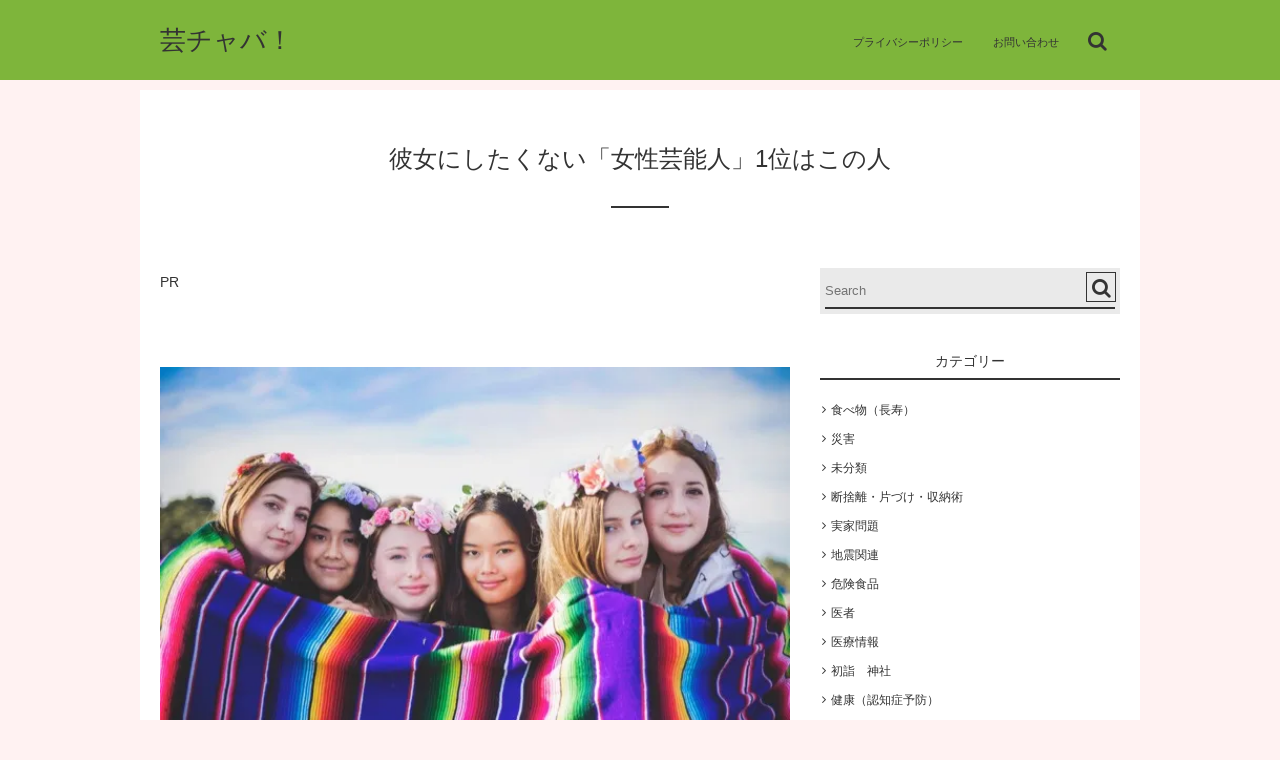

--- FILE ---
content_type: text/html; charset=UTF-8
request_url: https://geichaba.com/kanojonishitakunai-joseigeinoujinn-648
body_size: 14323
content:
<!DOCTYPE html>
<html lang="ja" class="no-js"><head prefix="og: http://ogp.me/ns# fb: http://ogp.me/ns/fb# article: http://ogp.me/ns/article#"><meta charset="UTF-8" />
<meta name="viewport" content="width=device-width,initial-scale=1,minimum-scale=1,user-scalable=yes" />
<link rel="canonical" href="https://geichaba.com/kanojonishitakunai-joseigeinoujinn-648" /><title>彼女にしたくない「女性芸能人」1位はこの人 | 芸チャバ！</title>
<link rel="dns-prefetch" href="//connect.facebook.net" /><link rel="dns-prefetch" href="//secure.gravatar.com" /><link rel="dns-prefetch" href="//query.yahooapis.com" /><link rel="dns-prefetch" href="//api.pinterest.com" /><link rel="dns-prefetch" href="//jsoon.digitiminimi.com" /><link rel="dns-prefetch" href="//b.hatena.ne.jp" /><link rel="dns-prefetch" href="//platform.twitter.com" /><meta http-equiv="Last-Modified" content="Sun, 30 Dec 2018 14:34:50 +0000" />
<!-- All In One SEO Pack 3.6.2[363,401] -->
<meta name="description"  content=" 自分が男だったら、自分が女だったら…そんな想像をして楽しんだり、会話を弾ませたりすることは多々あります。今回はそんな想像をアンケート結果によって、より具体的に見せてくれたものとなるでしょう。２０〜３０代の女性２００人にアンケートした「自分が男性なら彼女にしたくない芸能人」がこちらです。さて、誰が選ばれたのでしょうか。" />

<script type="application/ld+json" class="aioseop-schema">{"@context":"https://schema.org","@graph":[{"@type":"Organization","@id":"https://geichaba.com/#organization","url":"https://geichaba.com/","name":"芸チャバ！","sameAs":[]},{"@type":"WebSite","@id":"https://geichaba.com/#website","url":"https://geichaba.com/","name":"芸チャバ！","publisher":{"@id":"https://geichaba.com/#organization"}},{"@type":"WebPage","@id":"https://geichaba.com/kanojonishitakunai-joseigeinoujinn-648#webpage","url":"https://geichaba.com/kanojonishitakunai-joseigeinoujinn-648","inLanguage":"ja","name":"彼女にしたくない「女性芸能人」1位はこの人","isPartOf":{"@id":"https://geichaba.com/#website"},"breadcrumb":{"@id":"https://geichaba.com/kanojonishitakunai-joseigeinoujinn-648#breadcrumblist"},"image":{"@type":"ImageObject","@id":"https://geichaba.com/kanojonishitakunai-joseigeinoujinn-648#primaryimage","url":"https://i2.wp.com/geichaba.com/wp-content/uploads/2018/09/julie-johnson-691629-unsplash.jpg?fit=600%2C397&ssl=1","width":600,"height":397},"primaryImageOfPage":{"@id":"https://geichaba.com/kanojonishitakunai-joseigeinoujinn-648#primaryimage"},"datePublished":"2018-09-30T06:42:02+00:00","dateModified":"2018-12-30T05:34:50+00:00"},{"@type":"Article","@id":"https://geichaba.com/kanojonishitakunai-joseigeinoujinn-648#article","isPartOf":{"@id":"https://geichaba.com/kanojonishitakunai-joseigeinoujinn-648#webpage"},"author":{"@id":"https://geichaba.com/author/geichabachaba#author"},"headline":"彼女にしたくない「女性芸能人」1位はこの人","datePublished":"2018-09-30T06:42:02+00:00","dateModified":"2018-12-30T05:34:50+00:00","commentCount":0,"mainEntityOfPage":{"@id":"https://geichaba.com/kanojonishitakunai-joseigeinoujinn-648#webpage"},"publisher":{"@id":"https://geichaba.com/#organization"},"articleSection":"未分類","image":{"@type":"ImageObject","@id":"https://geichaba.com/kanojonishitakunai-joseigeinoujinn-648#primaryimage","url":"https://i2.wp.com/geichaba.com/wp-content/uploads/2018/09/julie-johnson-691629-unsplash.jpg?fit=600%2C397&ssl=1","width":600,"height":397}},{"@type":"Person","@id":"https://geichaba.com/author/geichabachaba#author","name":"管理人","sameAs":[]},{"@type":"BreadcrumbList","@id":"https://geichaba.com/kanojonishitakunai-joseigeinoujinn-648#breadcrumblist","itemListElement":[{"@type":"ListItem","position":1,"item":{"@type":"WebPage","@id":"https://geichaba.com/","url":"https://geichaba.com/","name":"芸チャバ！"}},{"@type":"ListItem","position":2,"item":{"@type":"WebPage","@id":"https://geichaba.com/kanojonishitakunai-joseigeinoujinn-648","url":"https://geichaba.com/kanojonishitakunai-joseigeinoujinn-648","name":"彼女にしたくない「女性芸能人」1位はこの人"}}]}]}</script>
<link rel="canonical" href="https://geichaba.com/kanojonishitakunai-joseigeinoujinn-648" />
<!-- All In One SEO Pack -->
<link rel='dns-prefetch' href='//s0.wp.com' />
<link rel='dns-prefetch' href='//ajax.googleapis.com' />
<link rel="alternate" type="application/rss+xml" title="芸チャバ！ &raquo; フィード" href="https://geichaba.com/feed" />
<link rel="alternate" type="application/rss+xml" title="芸チャバ！ &raquo; コメントフィード" href="https://geichaba.com/comments/feed" />
<link rel='stylesheet' id='digipress-css'  href='https://geichaba.com/wp-content/themes/dp-escena/css/pc.css?ver=20190205040909' type='text/css' media='all' />
<link rel='stylesheet' id='dp-shortcodes-css'  href='https://geichaba.com/wp-content/plugins/shortcodes-for-digipress/css/style.css?ver=20190729051740' type='text/css' media='all' />
<link rel='stylesheet' id='dp-visual-css'  href='https://geichaba.com/wp-content/uploads/digipress/escena/css/visual-custom.css?ver=20191104022240' type='text/css' media='all' />
<link rel='stylesheet' id='jetpack_css-css'  href='https://geichaba.com/wp-content/plugins/jetpack/css/jetpack.css?ver=7.1.5' type='text/css' media='all' />
<script type='text/javascript' src='https://ajax.googleapis.com/ajax/libs/jquery/2.2.4/jquery.min.js?ver=4.9.28'></script>
<link rel="EditURI" type="application/rsd+xml" title="RSD" href="https://geichaba.com/xmlrpc.php?rsd" />
<link rel="wlwmanifest" type="application/wlwmanifest+xml" href="https://geichaba.com/wp-includes/wlwmanifest.xml" /> 
<link rel='shortlink' href='https://wp.me/p9cpGY-as' />

<link rel='dns-prefetch' href='//v0.wordpress.com'/>
<link rel='dns-prefetch' href='//i0.wp.com'/>
<link rel='dns-prefetch' href='//i1.wp.com'/>
<link rel='dns-prefetch' href='//i2.wp.com'/>
<link rel='dns-prefetch' href='//widgets.wp.com'/>
<link rel='dns-prefetch' href='//s0.wp.com'/>
<link rel='dns-prefetch' href='//0.gravatar.com'/>
<link rel='dns-prefetch' href='//1.gravatar.com'/>
<link rel='dns-prefetch' href='//2.gravatar.com'/>
<style type='text/css'>img#wpstats{display:none}</style><style type="text/css">.broken_link, a.broken_link {
	text-decoration: line-through;
}</style>
<!-- Jetpack Open Graph Tags -->
<meta property="og:type" content="article" />
<meta property="og:title" content="彼女にしたくない「女性芸能人」1位はこの人" />
<meta property="og:url" content="https://geichaba.com/kanojonishitakunai-joseigeinoujinn-648" />
<meta property="og:description" content="&nbsp;自分が男だったら、自分が女だったら…そんな想像をして楽しんだり、会話を弾ませたりすることは多々あり&hellip;" />
<meta property="article:published_time" content="2018-09-30T06:42:02+00:00" />
<meta property="article:modified_time" content="2018-12-30T05:34:50+00:00" />
<meta property="og:site_name" content="芸チャバ！" />
<meta property="og:image" content="https://i2.wp.com/geichaba.com/wp-content/uploads/2018/09/julie-johnson-691629-unsplash.jpg?fit=600%2C397&amp;ssl=1" />
<meta property="og:image:width" content="600" />
<meta property="og:image:height" content="397" />
<meta property="og:locale" content="ja_JP" />
<meta name="twitter:text:title" content="彼女にしたくない「女性芸能人」1位はこの人" />
<meta name="twitter:image" content="https://i2.wp.com/geichaba.com/wp-content/uploads/2018/09/julie-johnson-691629-unsplash.jpg?fit=600%2C397&#038;ssl=1&#038;w=640" />
<meta name="twitter:card" content="summary_large_image" />

<!-- End Jetpack Open Graph Tags -->
<script>j$=jQuery;</script><script data-ad-client="ca-pub-6259885874567979" async src="https://pagead2.googlesyndication.com/pagead/js/adsbygoogle.js"></script></head>
<body class="post-template-default single single-post postid-648 single-format-standard pc">
<div id="wrapper">
<header id="header">
<div id="header-content">
<div id="header-logo">
<h1><a href="https://geichaba.com/" title="芸チャバ！">芸チャバ！</a></h1>
</div><div id="header-search"><form method="get" id="searchform" action="https://geichaba.com/">
<label for="s" class="assistive-text">Search</label>
<input type="text" class="field" name="s" id="s" placeholder="Search" />
<input type="submit" class="submit" name="submit" id="searchsubmit" value="" />
</form>
</div>
<nav id="header-menu">
<div id="expand_global_menu" class="icon-spaced-menu"><span>Menu</span></div>
<div id="header-menu-content">
<ul id="global_menu_ul" class="menu"><li id="menu-item-21" class="menu-item menu-item-type-post_type menu-item-object-page"><a href="https://geichaba.com/privacypolicy">プライバシーポリシー</a></li>
<li id="menu-item-20" class="menu-item menu-item-type-post_type menu-item-object-page"><a href="https://geichaba.com/contact">お問い合わせ</a></li>
</ul></div>
</nav></div></header><div id="main" class="main-not-home clearfix"><div id="main-content" class="clearfix">
<div id="wide-content" class="wide-content two-col">
<article id="post-648" class="article post-648 post type-post status-publish format-standard has-post-thumbnail category-1">
<header id="trigger-header" class="right">
<h1 class="entry-title single-title"><span>彼女にしたくない「女性芸能人」1位はこの人</span></h1></header>
<div id="widget-post-header" class="clearfix"><div id="dpcustomtextwidget-4" class="widget-box dp-widget-content dp_custom_text_widget slider_fx"><div class="dp_text_widget"><p>PR</p>
</div></div></div>
<div class="single-thumbnail-frame"><img src="https://i2.wp.com/geichaba.com/wp-content/uploads/2018/09/julie-johnson-691629-unsplash.jpg?fit=600%2C397&ssl=1" width="600" class="wp-post-image aligncenter" alt="彼女にしたくない「女性芸能人」1位はこの人"  /></div><div class="entry entry-content">
<!-- WP QUADS Content Ad Plugin v. 1.8.18 -->
<div class="quads-location quads-ad3" id="quads-ad3" style="float:none;margin:0px 0 0px 0;text-align:center;">
<script async src="//pagead2.googlesyndication.com/pagead/js/adsbygoogle.js"></script>
<ins class="adsbygoogle"
     style="display:block; text-align:center;"
     data-ad-layout="in-article"
     data-ad-format="fluid"
     data-ad-client="ca-pub-6259885874567979"
     data-ad-slot="9405558562"></ins>
<script>
     (adsbygoogle = window.adsbygoogle || []).push({});
</script>
</div>
<p>&nbsp;</p><p>自分が男だったら、自分が女だったら…</p><p>そんな想像をして楽しんだり、会話を弾ませたりすることは多々あります。<br />今回はそんな想像をアンケート結果によって、より具体的に見せてくれたものとなるでしょう。</p><p>２０〜３０代の女性２００人にアンケートした「自分が男性なら彼女にしたくない芸能人」がこちらです。<br />さて、誰が選ばれたのでしょうか。</p><p>&nbsp;</p><h2><strong>13票　</strong><strong>ダレノガレ明美（28）</strong></h2><blockquote><p>「自己主張が強すぎる」（26歳・東京都）<br />「変な痩せ方をしている気がする」（29歳・神奈川県）<br />「自称サバサバ系女子っぽい事を言ってるけど実はプライド高くてネチネチしてそう」（22歳・埼玉県）<br />「束縛が強そう。プライドが高くてついていけない」（31歳・宮城県）<br />「めんどくさそう。付き合ったら、テレビでいっぱい話しそう」（33歳・東京都）</p></blockquote><p>まず名前が良くないですね。<br />初めて彼女の名前を耳にしたときに、思わず眉間にシワが寄ってしまいました。ダレノガレが「言い逃れ」とダブってしまい、何をやっても胡散臭い印象が。<br />しかしアンケート結果を見れば、多かれ少なかれその”胡散臭さ”のようなものが理由の底辺に流れているなということを感じます。<br />ビジュアル的にも、何もかも尖っているので安らぎが得られない感じで一緒にいたいとは思えない。</p><h2><strong>7票　</strong><strong>ゆりやんレトリィバァ（27）</strong></h2><blockquote><p>「大きな声でしゃべっているだけで全然面白くないし、清潔感が感じられない」（28歳・東京都）<br />「太っているからとかではなく不潔な感じがするから。嫉妬深くて、自分の思い通りにならないとすぐに泣きそうで面倒くさい」<br />（32歳・東京都）「うっとうしいと思う」（22歳・東京都）</p></blockquote><p>清潔感がない、なるほど。<br />確かに体型が体型なので「だらしない」という印象を持たれてしまい、それが清潔感がないというところに結びつくのかも。太っていても可愛らしい人はいますが、ゆりやんさんの場合はちょっと違うかな。</p>
<!-- WP QUADS Content Ad Plugin v. 1.8.18 -->
<div class="quads-location quads-ad1" id="quads-ad1" style="float:none;margin:0px 0 0px 0;text-align:center;">
<br />
<script async src="//pagead2.googlesyndication.com/pagead/js/adsbygoogle.js"></script>
<ins class="adsbygoogle"
     style="display:block; text-align:center;"
     data-ad-layout="in-article"
     data-ad-format="fluid"
     data-ad-client="ca-pub-6259885874567979"
     data-ad-slot="1632199693"></ins>
<script>
     (adsbygoogle = window.adsbygoogle || []).push({});
</script>
<br />
</div>
<h2><strong>6票　広瀬すず（20）</strong></h2><blockquote><p>「悪気なく（？）暴言を吐くから。こっちの身が持たないと思う」（22歳・東京都）<br />「自分中心そうだし浮気しそう」（32歳・埼玉県）<br />「お子ちゃまだから」（28歳・東京都）</p></blockquote><p>CMの中で「先輩、先輩」を連発しすぎて、なんだかワガママな子供のような印象があるかも。自分を美しく見せるためのスタッフに暴言を吐いた有名な「あの件」もイメージを固定させましたね。</p><h2><strong>5票　森三中・黒沢かずこ（39）</strong></h2><blockquote><p>リラックスできる相手じゃないなと思うから」（35歳・東京都）<br />「扱える自信がない、話が噛み合わなさそう」（24歳・北海道）<br />「部屋が汚い」（30歳・岐阜県）</p></blockquote><p>イッテQなどを見ていてもかなり個性派と感じます。汚部屋であることもテレビでわかってしまったし、思い切り歌を歌ったかと思うと、ナイーブすぎる面が際立っていたりと確かに取扱には最新の注意が必要そうなイメージがあります。</p><h2><strong>5票　剛力彩芽（26）</strong></h2><blockquote><p>「最近のニュースを見て、物事を広い視野で見られない残念な人という印象を持ったから」（27歳・千葉県）<br />「頭が悪そう」（33歳・徳島県）</p></blockquote><p>これはZOZOTOWNに責任があるかも。自分を客観視できないということがイコール頭が悪い、ということにも繋がっていると思うので、浮かれたインスタを止めるだけでもだいぶイメージ急落を防ぐことはできると思うのですが、それより何より、あまりにもお金のある方になびいた印象があってそれが残念。</p><h2><strong>5票　沢尻エリカ（32）</strong></h2><blockquote><p>「自己主張が強すぎて自分の息が詰まりそう」（22歳・大分県）<br />「わがままでうるさそうだから」（24歳・千葉県）<br />「かわいいが性格に振り回されそう」（22歳・東京都）</p></blockquote><p>なにせ気が強そうです。そして自分に自信がありすぎて、それを褒め称えることに疲れそう。</p><h2><strong>5票　渡辺直美（30）</strong></h2><blockquote><p>「おしゃれを気取っているものの全然似合っていないし、絶対痩せた方がいいと思うから。また金遣いが荒いので養っていけないと思う」（24歳・京都府）<br />「有名すぎる」（22歳・東京都）</p></blockquote><p>世界を股にかけて活躍しているので、ちょっと個人で手に負える感じがしないですね。有名といえば確かに有名。そして、あの体型ではデートでご馳走するにもお金がかかりそう。いろいろと皆さん現実的です。</p>
<!-- WP QUADS Content Ad Plugin v. 1.8.18 -->
<div class="quads-location quads-ad2" id="quads-ad2" style="float:none;margin:0px 0 0px 0;text-align:center;">
<br />
<script async src="//pagead2.googlesyndication.com/pagead/js/adsbygoogle.js"></script>
<ins class="adsbygoogle"
     style="display:block; text-align:center;"
     data-ad-layout="in-article"
     data-ad-format="fluid"
     data-ad-client="ca-pub-6259885874567979"
     data-ad-slot="1959502750"></ins>
<script>
     (adsbygoogle = window.adsbygoogle || []).push({});
</script>
<br />
</div>
<h2><strong>4票　石原さとみ（31）</strong></h2><blockquote><p>「ひがまれそうだから」（24歳・福岡県）<br />「めんどくさそう」（23歳・茨城県）</p></blockquote><p>綺麗で高慢、ということですかね。世界の美しい顔に選ばれたというだけで、何をしても裏では「私は綺麗」と思っているのかなと疑ってしまうことはあるかも。ひがまれそうというのは石原さんにしてみれば褒め言葉か。</p><h2><strong style="font-size: 20px; background-color: #ffffff;">3票　おのののか（26）</strong></h2><blockquote><p>「天然風で可愛いけど、後にそれでイライラしそう」（28歳・福岡県）<br />「めんどくさそう」（28歳・東京都）</p></blockquote><p>あの下から覗き込む感じの表情がちょっと苦手。可愛いけれど根暗な感じもして、そこが面倒くさい感じに見えてしまうのかも。</p><h2><strong>3票　土屋太鳳（23）</strong></h2><blockquote><p>「ぶりっ子であざとくて、いい子過ぎて疲れそう」（32歳・埼玉県）<br />「あまり自分の内面を出してこないし、テレビで見るあのキャラクターと実際の性格が物凄く違いそうで怖いです」（23歳・滋賀県）</p></blockquote><p>この方は同性に嫌われてますね。あざとい、という言葉がよく使われるし、実際、どうしたら受けるかを常に狙っている感じがある。あの声で四六時中話しているとも思えないし、それを指摘したら逆ギレしそうで怖いという感じも。</p><h2><strong>3票　菜々緒（29）</strong></h2><blockquote><p>「背が高すぎる上に、態度も上からで来られそうだから」（35歳・兵庫県）<br />「キツそう」（39歳・大阪府）</p></blockquote><p>キャラだとしても、やはり怖い印象はある。サイボーグのような容姿も一緒にくつろげる感じがしない。</p><h2><strong>1票　井森美幸（49）</strong></h2><blockquote><p>「とにかく一緒にいるだけで疲れそう。人の話を聞かずに突っ走る彼女を止めるためだけの立場では？　と思いそう」（27歳・愛知県）</p></blockquote><p>昔と変わらない最たる人といってもいい井森美幸さん。いつも慌てている印象があるので、それが安らげなさそうと思わせてしまうし、疲れるといわれる要因か。</p><p>&nbsp;</p><p>&nbsp;</p><p><span style="font-size: 14pt; background-color: #ffff00;"><strong>女性芸人では……</strong></span></p><h2><strong>4票　大久保佳代子（47）</strong></h2><blockquote><p>「顔が嫌い。性格が悪そう」（24歳・東京都）<br />「色気を感じない」（30歳・栃木県）<br />「ぐちぐちと言われそう」（24歳・埼玉県）</p></blockquote><p>誰よりも色気を意識しているように見えるだけに本人にしたら落ち込みそう。顔は好みとしても、性格が悪そうというのは致命的かな。</p><h2><strong>4票　バービー（34）</strong></h2><blockquote><p>「顔が気持ち悪いから」<br />「どこに向かっているのかわからないから」（26歳・埼玉県）</p></blockquote><p>芸風が謎めいているというのか統一感がないのは確か。それが何処に向かっているのかわからない、という感想を持たせてしまうのかも。顔はザキヤマさんに似ているので親近感が湧くのですが、それが彼女としてどうかというと別問題ということか。</p><h2><strong style="font-size: 20px; background-color: #ffffff;">3票　尼神インター・誠子（29）</strong></h2><blockquote><p>「容姿じゃなく、中身が不細工。他の女に厳しく自分に甘い。友達としても嫌だな」（30歳・福岡県）</p></blockquote><p>女性芸人の隅田さんもそうですが、容姿にコンプレックスのある人がある時ふと、吹っ切れたように「いい女」を気取る瞬間があるわけですが、それが今彼女の身に起こっているような感じはしています。</p><p>&nbsp;</p><p><span style="font-size: 14pt; background-color: #ffff00;"><strong>熟女では……</strong></span></p><h2><strong>1票　高嶋ちさ子（50）</strong></h2><blockquote><p>「テレビの雰囲気がそのままだとしたら、ずっと気が休まらない。精神的に参ってしまいそう」（33歳・東京都）</p></blockquote><p>20〜30代のアンケート結果に名前が出るだけでもいいのかも。たった一票、その方の理由が潜在的に彼女を苦手とする多数の方々の意見を見事に代弁している感じ。</p><h2><strong>1票　高畑淳子（63）</strong></h2><blockquote><p>「ただただ怖い」（38歳・埼玉県）</p></blockquote><p>これは名誉でしょう。名前を挙げてもらっただけでOK!　ただただ怖いというのは、あの中国人の役柄のせいか。彼女というよりは、母親として怖がられている感じがあります。</p><p>&nbsp;</p><p>総じて言えるのは、みんなよく見ているなということ。<br />そして、どんな人を彼女にしたいのかが浮き彫りになってくるなということ。</p><p>綺麗なだけ、かわいいだけ、面白いだけではダメ。そして、忘れてならないのは言わずもがなの「清潔感」。これは非常に大事です。</p><p>（出典・引用元：セキララアナリティクスより）
</div><div id="widget-post-footer" class="clearfix"><div id="dpcustomtextwidget-2" class="widget-box dp-widget-content dp_custom_text_widget slider_fx"><div class="dp_text_widget"><script async src="//pagead2.googlesyndication.com/pagead/js/adsbygoogle.js"></script>
<ins class="adsbygoogle"
     style="display:block; text-align:center;"
     data-ad-layout="in-article"
     data-ad-format="fluid"
     data-ad-client="ca-pub-6259885874567979"
     data-ad-slot="5052569958"></ins>
<script>
     (adsbygoogle = window.adsbygoogle || []).push({});
</script></div></div></div>
<footer class="postmeta_bottom"><div class="meta_box"><span class="entrylist-cat"><a href="https://geichaba.com/category/%e6%9c%aa%e5%88%86%e9%a1%9e" rel="tag">未分類</a> </span></div><div id="sns_buttons_bottom"><ul class="sns_btn_div sns_btn_normal"><li class="sns_btn_twitter"><a href="https://twitter.com/share" class="twitter-share-button" data-lang="ja" data-url="https://geichaba.com/kanojonishitakunai-joseigeinoujinn-648" data-count="horizontal">Tweet</a></li><li class="sns_btn_facebook"><div class="fb-like" data-href="https://geichaba.com/kanojonishitakunai-joseigeinoujinn-648" data-action="like" data-layout="button_count" data-show-faces="false" data-share="false"></div></li><li class="sns_btn_hatena"><a href="http://b.hatena.ne.jp/entry/https://geichaba.com/kanojonishitakunai-joseigeinoujinn-648" class="hatena-bookmark-button" data-hatena-bookmark-title="%E5%BD%BC%E5%A5%B3%E3%81%AB%E3%81%97%E3%81%9F%E3%81%8F%E3%81%AA%E3%81%84%E3%80%8C%E5%A5%B3%E6%80%A7%E8%8A%B8%E8%83%BD%E4%BA%BA%E3%80%8D1%E4%BD%8D%E3%81%AF%E3%81%93%E3%81%AE%E4%BA%BA" data-hatena-bookmark-layout="simple-balloon" title="このエントリーをはてなブックマークに追加"><img src="//b.hatena.ne.jp/images/entry-button/button-only.gif" alt="このエントリーをはてなブックマークに追加" width="20" height="20" style="border: none;" /></a></li><li class="sns_btn_pocket"><a data-pocket-label="pocket" data-pocket-count="horizontal" class="pocket-btn" data-lang="en"></a></li><li class="sns_btn_feedly"><a href="https://feedly.com/i/subscription/feed/https%3A%2F%2Fgeichaba.com%2Ffeed" class="feedly_button" target="_blank" title="Subscribe on feedly"><div class="arrow_box_feedly feedly_standard"><span class="feedly_count">0</span></div><img src="//s3.feedly.com/img/follows/feedly-follow-rectangle-flat-small_2x.png" alt="follow us in feedly" width="66" height="20"></a></li><li class="sns_btn_line"><a href="line://msg/text/彼女にしたくない「女性芸能人」1位はこの人%0D%0Ahttps%3A%2F%2Fgeichaba.com%2Fkanojonishitakunai-joseigeinoujinn-648" target="_blank" class="mq-show600"><img src="https://geichaba.com/wp-content/themes/dp-escena/img/social/linebutton_86x20.png" width="86" height="20" alt="LINEで送る" /></a></li></ul></div></footer></article>
<aside class="dp_related_posts_vertical clearfix">
<h3 class="inside-title"><span class="title">あわせて読みたい</span></h3><ul>
	<li class="clearfix ">
<h4><a href="https://geichaba.com/2019-tarento-sns-pawa-rannkinngu-1078" title="2019年タレント「SNSパワーランキング」TOP10発表！">2019年タレント「SNSパワーランキング」TOP10発表！</a></h4>
<div class="entrylist-cat"><a href="https://geichaba.com/category/%e4%bd%95%e3%81%a7%e3%82%82%e3%83%a9%e3%83%b3%e3%82%ad%e3%83%b3%e3%82%b0" rel="tag">何でもランキング</a></div></li>
<li class="clearfix ">
<h4><a href="https://geichaba.com/zaitakukaigo-rakunisuru-rifo-mu-hiyou-1072" title="在宅介護を楽にするための場所別リフォーム術やポイントとは">在宅介護を楽にするための場所別リフォーム術やポイントとは</a></h4>
<div class="entrylist-cat"><a href="https://geichaba.com/category/%e3%81%8a%e9%87%91" rel="tag">お金</a></div></li>
<li class="clearfix ">
<h4><a href="https://geichaba.com/2019-tarento-cm-rannkinngu-1064" title="2019上半期タレントCM起用者数ランキング竹内涼真は何位!?">2019上半期タレントCM起用者数ランキング竹内涼真は何位!?</a></h4>
<div class="entrylist-cat"><a href="https://geichaba.com/category/%e4%bd%95%e3%81%a7%e3%82%82%e3%83%a9%e3%83%b3%e3%82%ad%e3%83%b3%e3%82%b0" rel="tag">何でもランキング</a></div></li>
<li class="clearfix ">
<h4><a href="https://geichaba.com/2019-tarenntopawa-rannkingu-haiyuu-1055" title="2019タレントパワーランキング（20代男性俳優）TOP30発表">2019タレントパワーランキング（20代男性俳優）TOP30発表</a></h4>
<div class="entrylist-cat"><a href="https://geichaba.com/category/%e4%bd%95%e3%81%a7%e3%82%82%e3%83%a9%e3%83%b3%e3%82%ad%e3%83%b3%e3%82%b0" rel="tag">何でもランキング</a></div></li>
<li class="clearfix ">
<h4><a href="https://geichaba.com/zaisannkifu-mokuteki-1048" title="財産・遺産を寄附したいときの「目的別寄付先一覧」はこれだ">財産・遺産を寄附したいときの「目的別寄付先一覧」はこれだ</a></h4>
<div class="entrylist-cat"><a href="https://geichaba.com/category/%e4%ba%ba%e9%96%93%e5%8a%9b%e3%82%92%e7%a3%a8%e3%81%8f" rel="tag">人間力を磨く</a></div></li>
<li class="clearfix ">
<h4><a href="https://geichaba.com/setagaya-kikenn-basho-supotto-1040" title="世田谷区の危険スポットランキングトップ５はどこ!?">世田谷区の危険スポットランキングトップ５はどこ!?</a></h4>
<div class="entrylist-cat"><a href="https://geichaba.com/category/%e4%bd%95%e3%81%a7%e3%82%82%e3%83%a9%e3%83%b3%e3%82%ad%e3%83%b3%e3%82%b0" rel="tag">何でもランキング</a></div></li>
<li class="clearfix ">
<h4><a href="https://geichaba.com/tsuchiyatao-kao-konnpurekkusu%e3%81%ae-1034" title="土屋太鳳「顔にはコンプレックスがあります」の損得勘定">土屋太鳳「顔にはコンプレックスがあります」の損得勘定</a></h4>
<div class="entrylist-cat"><a href="https://geichaba.com/category/%e6%9c%aa%e5%88%86%e9%a1%9e" rel="tag">未分類</a></div></li>
<li class="clearfix ">
<h4><a href="https://geichaba.com/tarenntopawa-rannkingu2019-1030" title="タレントパワーランキング2019年トップ10発表！首位は誰か">タレントパワーランキング2019年トップ10発表！首位は誰か</a></h4>
<div class="entrylist-cat"><a href="https://geichaba.com/category/%e4%bd%95%e3%81%a7%e3%82%82%e3%83%a9%e3%83%b3%e3%82%ad%e3%83%b3%e3%82%b0" rel="tag">何でもランキング</a></div></li>
<li class="clearfix ">
<h4><a href="https://geichaba.com/2019-sukinajani-zu-kirainajani-zu-rannkingu-1026" title="2019　好きなジャニーズ・嫌いなジャニーズランキング発表">2019　好きなジャニーズ・嫌いなジャニーズランキング発表</a></h4>
<div class="entrylist-cat"><a href="https://geichaba.com/category/%e6%9c%aa%e5%88%86%e9%a1%9e" rel="tag">未分類</a></div></li>
<li class="clearfix ">
<h4><a href="https://geichaba.com/kierukaisha-nakunarushigoto-1023" title="「消える会社・なくなる仕事」を週刊現代2019公表">「消える会社・なくなる仕事」を週刊現代2019公表</a></h4>
<div class="entrylist-cat"><a href="https://geichaba.com/category/%e3%82%b5%e3%83%90%e3%82%a4%e3%83%90%e3%83%ab" rel="tag">サバイバル</a></div></li>
</ul>
</aside>


<nav class="navigation clearfix single-navigation">
<div class="navialignleft" title="中居正広の髪の毛より気になる極秘通院！経緯をラジオ報告"><a href="https://geichaba.com/nakaimasahiro-kaminoke-nodo-koedenai-rajio-613"><span>PREV</span></a></div><div class="navialignright" title="Koki 　鼻も歯も可愛くないの声続出!?O脚は工藤静香譲りか"><a href="https://geichaba.com/koki-kawaikunai-hana-ha-kudoushizuka-651"><span>NEXT</span></a></div></nav>
</div><aside id="sidebar">
<div id="search-2" class="widget-box widget_search slider_fx"><form method="get" id="searchform" action="https://geichaba.com/">
<label for="s" class="assistive-text">Search</label>
<input type="text" class="field" name="s" id="s" placeholder="Search" />
<input type="submit" class="submit" name="submit" id="searchsubmit" value="" />
</form>
</div><div id="categories-2" class="widget-box widget_categories slider_fx"><h1 class="sidebar-title"><span class="title">カテゴリー</span></h1>		<ul>
	<li class="cat-item cat-item-11"><a href="https://geichaba.com/category/%e5%81%a5%e5%ba%b7%e5%85%a8%e8%88%ac/%e9%a3%9f%e3%81%b9%e7%89%a9%ef%bc%88%e9%95%b7%e5%af%bf%ef%bc%89" >食べ物（長寿）</a>
</li>
	<li class="cat-item cat-item-26"><a href="https://geichaba.com/category/%e7%81%bd%e5%ae%b3" >災害</a>
</li>
	<li class="cat-item cat-item-1 current-cat"><a href="https://geichaba.com/category/%e6%9c%aa%e5%88%86%e9%a1%9e" >未分類</a>
</li>
	<li class="cat-item cat-item-36"><a href="https://geichaba.com/category/%e6%96%ad%e6%8d%a8%e9%9b%a2%e3%83%bb%e7%89%87%e3%81%a5%e3%81%91%e3%83%bb%e5%8f%8e%e7%b4%8d%e8%a1%93" >断捨離・片づけ・収納術</a>
</li>
	<li class="cat-item cat-item-37"><a href="https://geichaba.com/category/%e5%ae%9f%e5%ae%b6%e5%95%8f%e9%a1%8c" >実家問題</a>
</li>
	<li class="cat-item cat-item-32"><a href="https://geichaba.com/category/%e5%9c%b0%e9%9c%87%e9%96%a2%e9%80%a3" >地震関連</a>
</li>
	<li class="cat-item cat-item-24"><a href="https://geichaba.com/category/%e5%81%a5%e5%ba%b7%e5%85%a8%e8%88%ac/%e5%8d%b1%e9%99%ba%e9%a3%9f%e5%93%81" >危険食品</a>
</li>
	<li class="cat-item cat-item-28"><a href="https://geichaba.com/category/%e5%8c%bb%e7%99%82%e6%83%85%e5%a0%b1/%e5%8c%bb%e8%80%85" >医者</a>
</li>
	<li class="cat-item cat-item-27"><a href="https://geichaba.com/category/%e5%8c%bb%e7%99%82%e6%83%85%e5%a0%b1" >医療情報</a>
</li>
	<li class="cat-item cat-item-18"><a href="https://geichaba.com/category/%e5%88%9d%e8%a9%a3%e3%80%80%e7%a5%9e%e7%a4%be" >初詣　神社</a>
</li>
	<li class="cat-item cat-item-10"><a href="https://geichaba.com/category/%e5%81%a5%e5%ba%b7%e5%85%a8%e8%88%ac/%e5%81%a5%e5%ba%b7%ef%bc%88%e8%aa%8d%e7%9f%a5%e7%97%87%e4%ba%88%e9%98%b2%ef%bc%89" >健康（認知症予防）</a>
</li>
	<li class="cat-item cat-item-15"><a href="https://geichaba.com/category/%e5%81%a5%e5%ba%b7%e5%85%a8%e8%88%ac/%e5%81%a5%e5%ba%b7%ef%bc%88%e7%b3%96%e5%b0%bf%e7%97%85%ef%bc%89" >健康（糖尿病）</a>
</li>
	<li class="cat-item cat-item-20"><a href="https://geichaba.com/category/%e5%81%a5%e5%ba%b7%e5%85%a8%e8%88%ac/%e5%81%a5%e5%ba%b7%ef%bc%88%e6%9c%80%e5%85%88%e7%ab%af%e5%8c%bb%e7%99%82%ef%bc%89" >健康（最先端医療）</a>
</li>
	<li class="cat-item cat-item-5"><a href="https://geichaba.com/category/%e5%81%a5%e5%ba%b7%e5%85%a8%e8%88%ac/%e5%81%a5%e5%ba%b7%ef%bc%88%e4%bb%8b%e8%ad%b7%ef%bc%89" >健康（介護）</a>
</li>
	<li class="cat-item cat-item-4"><a href="https://geichaba.com/category/%e5%81%a5%e5%ba%b7%e5%85%a8%e8%88%ac/%e5%81%a5%e5%ba%b7%ef%bc%88%e3%83%80%e3%82%a4%e3%82%a8%e3%83%83%e3%83%88%ef%bc%89" >健康（ダイエット）</a>
</li>
	<li class="cat-item cat-item-3"><a href="https://geichaba.com/category/%e5%81%a5%e5%ba%b7%e5%85%a8%e8%88%ac/%e5%81%a5%e5%ba%b7%ef%bc%88%e3%82%a2%e3%83%b3%e3%83%81%e3%82%a8%e3%82%a4%e3%82%b8%e3%83%b3%e3%82%b0%ef%bc%89" >健康（アンチエイジング）</a>
</li>
	<li class="cat-item cat-item-7"><a href="https://geichaba.com/category/%e5%81%a5%e5%ba%b7%e5%85%a8%e8%88%ac/%e5%81%a5%e5%ba%b7%ef%bc%88%e3%81%8c%e3%82%93%ef%bc%89" >健康（がん）</a>
</li>
	<li class="cat-item cat-item-25"><a href="https://geichaba.com/category/%e5%81%a5%e5%ba%b7%e5%85%a8%e8%88%ac/%e5%81%a5%e5%ba%b7%e6%b3%95" >健康法</a>
</li>
	<li class="cat-item cat-item-38"><a href="https://geichaba.com/category/%e5%81%a5%e5%ba%b7%e5%85%a8%e8%88%ac" >健康全般</a>
</li>
	<li class="cat-item cat-item-35"><a href="https://geichaba.com/category/%e5%81%a5%e5%ba%b7%e5%85%a8%e8%88%ac/%e5%81%a5%e5%ba%b7%e3%80%80%e7%9d%a1%e7%9c%a0%e6%99%82%e7%84%a1%e5%91%bc%e5%90%b8%e7%97%87%e5%80%99%e7%be%a4" >健康　睡眠時無呼吸症候群</a>
</li>
	<li class="cat-item cat-item-8"><a href="https://geichaba.com/category/%e4%bf%9d%e9%99%ba" >保険</a>
</li>
	<li class="cat-item cat-item-17"><a href="https://geichaba.com/category/%e4%bd%95%e3%81%a7%e3%82%82%e3%83%a9%e3%83%b3%e3%82%ad%e3%83%b3%e3%82%b0" >何でもランキング</a>
</li>
	<li class="cat-item cat-item-31"><a href="https://geichaba.com/category/%e4%bb%95%e4%ba%8b%e3%83%bb%e8%81%b7%e6%a5%ad" >仕事・職業</a>
</li>
	<li class="cat-item cat-item-39"><a href="https://geichaba.com/category/%e4%ba%ba%e9%96%93%e5%8a%9b%e3%82%92%e7%a3%a8%e3%81%8f" >人間力を磨く</a>
</li>
	<li class="cat-item cat-item-16"><a href="https://geichaba.com/category/%e4%bb%95%e4%ba%8b%e3%83%bb%e8%81%b7%e6%a5%ad/%e3%83%aa%e3%82%b9%e3%83%88%e3%83%a9" >リストラ</a>
</li>
	<li class="cat-item cat-item-9"><a href="https://geichaba.com/category/%e3%83%9a%e3%83%83%e3%83%88" >ペット</a>
</li>
	<li class="cat-item cat-item-13"><a href="https://geichaba.com/category/%e3%82%b5%e3%83%90%e3%82%a4%e3%83%90%e3%83%ab%ef%bc%88%e5%8d%b1%e9%99%ba%e9%81%8b%e8%bb%a2%ef%bc%89" >サバイバル（危険運転）</a>
</li>
	<li class="cat-item cat-item-41"><a href="https://geichaba.com/category/%e3%82%b5%e3%83%90%e3%82%a4%e3%83%90%e3%83%ab" >サバイバル</a>
</li>
	<li class="cat-item cat-item-23"><a href="https://geichaba.com/category/%e3%81%8a%e9%87%91" >お金</a>
</li>
		</ul>
</div>		<div id="recent-posts-2" class="widget-box widget_recent_entries slider_fx">		<h1 class="sidebar-title"><span class="title">最近の投稿</span></h1>		<ul>
											<li>
					<a href="https://geichaba.com/2019-tarento-sns-pawa-rannkinngu-1078">2019年タレント「SNSパワーランキング」TOP10発表！</a>
									</li>
											<li>
					<a href="https://geichaba.com/zaitakukaigo-rakunisuru-rifo-mu-hiyou-1072">在宅介護を楽にするための場所別リフォーム術やポイントとは</a>
									</li>
											<li>
					<a href="https://geichaba.com/2019-tarento-cm-rannkinngu-1064">2019上半期タレントCM起用者数ランキング竹内涼真は何位!?</a>
									</li>
											<li>
					<a href="https://geichaba.com/2019-tarenntopawa-rannkingu-haiyuu-1055">2019タレントパワーランキング（20代男性俳優）TOP30発表</a>
									</li>
											<li>
					<a href="https://geichaba.com/zaisannkifu-mokuteki-1048">財産・遺産を寄附したいときの「目的別寄付先一覧」はこれだ</a>
									</li>
											<li>
					<a href="https://geichaba.com/setagaya-kikenn-basho-supotto-1040">世田谷区の危険スポットランキングトップ５はどこ!?</a>
									</li>
											<li>
					<a href="https://geichaba.com/tsuchiyatao-kao-konnpurekkusu%e3%81%ae-1034">土屋太鳳「顔にはコンプレックスがあります」の損得勘定</a>
									</li>
											<li>
					<a href="https://geichaba.com/tarenntopawa-rannkingu2019-1030">タレントパワーランキング2019年トップ10発表！首位は誰か</a>
									</li>
											<li>
					<a href="https://geichaba.com/2019-sukinajani-zu-kirainajani-zu-rannkingu-1026">2019　好きなジャニーズ・嫌いなジャニーズランキング発表</a>
									</li>
											<li>
					<a href="https://geichaba.com/kierukaisha-nakunarushigoto-1023">「消える会社・なくなる仕事」を週刊現代2019公表</a>
									</li>
											<li>
					<a href="https://geichaba.com/fujigayataisuke-dorama-otouto-buranndo-1019">藤ヶ谷太輔　ドラマより弟の学費やブランド支援が泣ける</a>
									</li>
											<li>
					<a href="https://geichaba.com/kirai-joseigeinoujinn-rannkinngu-2019-1017">必見！「嫌いな女性芸能人」TOP50を週刊女性が発表！</a>
									</li>
											<li>
					<a href="https://geichaba.com/yoshidasaori-kekkonngannbou-kodomo-1012">吉田沙保里　結婚願望を叶え子供も持たせたい母の叶わぬ夢</a>
									</li>
											<li>
					<a href="https://geichaba.com/ainorimomo-kareshi-hakyoku-toshishita-1009">あいのり桃　彼氏と破局「この子なんか重いよね」辛口意見も</a>
									</li>
											<li>
					<a href="https://geichaba.com/yamaguchitatsuya-gennzai-otouto-ani-kaikenn-2019-1006">山口達也 現在は兄と同居！会見後マンション解約し豪邸売却も</a>
									</li>
											<li>
					<a href="https://geichaba.com/yoshidasaori-jippu-gyara-karakonn-1002">吉田沙保里ZIP!出演で譲れない「カラコンとギャラ」事情</a>
									</li>
											<li>
					<a href="https://geichaba.com/o-dori-kasuga-furaide-kumisann-kekkonn-998">オードリー春日フライデーがクミさん結婚を二股疑惑で破壊か</a>
									</li>
											<li>
					<a href="https://geichaba.com/hasegawakyouko-kao-hennka-kuchibiru-995">長谷川京子の顔が変化！唇おばけの不自然さが平子理沙似とも</a>
									</li>
											<li>
					<a href="https://geichaba.com/45sai-risutora-kigyou-fujitsuu-985">45歳以上リストラ実施の企業は富士通とNEC以外どこか</a>
									</li>
											<li>
					<a href="https://geichaba.com/konnkatsu-yonnjyuudai-shikaku-983">婚活40代の女性にも男性にも勧めたい魅力的な資格</a>
									</li>
											<li>
					<a href="https://geichaba.com/ninchishou-toraburu-taishohou-980">認知症ケアのプロが教える「認知症のトラブル」対処法</a>
									</li>
											<li>
					<a href="https://geichaba.com/kekkanryoku-takameru-ageru-shokuhinn-975">血管力を高める・上げる「最強食品」ランキング</a>
									</li>
											<li>
					<a href="https://geichaba.com/gourikiayame-gekkyuu-buaisei-970">剛力彩芽　約200万月給制から歩合制へ事務所に直談判のワケ</a>
									</li>
											<li>
					<a href="https://geichaba.com/ninnchishourisuku-chekku-968">認知症テストじゃなくリスクを知るための12のチェックリスト</a>
									</li>
											<li>
					<a href="https://geichaba.com/gourikiayame-innsuta-maezawatomosaku-rannchipakku-946">剛力彩芽インスタと前澤友作の影響!?ランチパックCM終了</a>
									</li>
											<li>
					<a href="https://geichaba.com/kimuratakuya-katsujiryou-monitarinngu-soudann-937">木村拓哉モニタリングで勝地涼の相談に思わず本音語る!?</a>
									</li>
											<li>
					<a href="https://geichaba.com/seizennseiri-souzoku-kaigo-oya-929">生前整理に相続！親が元気なうちに「確認したい」リスト</a>
									</li>
											<li>
					<a href="https://geichaba.com/kirainaotoko-sukinaotoko-2018-834">平成最後　男が選ぶ「嫌いな男・好きな男」坂上忍は何位!?</a>
									</li>
											<li>
					<a href="https://geichaba.com/yamaguchitatsuya-gennzai-sugata-bupiomm-yome-828">山口達也　現在の姿は!?病院見舞いは嫁じゃなく城島だけか</a>
									</li>
											<li>
					<a href="https://geichaba.com/jikka-kataduke-nennmatsunennshi-hakautsushi-822">実家の片付けは年末年始がチャンス！孤独死や墓移しは!?</a>
									</li>
					</ul>
		</div></aside>
<nav id="dp_breadcrumb" class="clearfix"><ul><li itemscope itemtype="http://data-vocabulary.org/Breadcrumb"><a href="https://geichaba.com/" itemprop="url" class="home"><span itemprop="title">HOME</span></a></li><li itemscope itemtype="http://data-vocabulary.org/Breadcrumb"><a href="https://geichaba.com/category/%e6%9c%aa%e5%88%86%e9%a1%9e" itemprop="url"><span itemprop="title" class="folder">未分類</span></a></li></ul></nav></div></div></div><footer id="footer">
<div id="footer-content"><div id="footer-content-inner" class="clearfix">
<ul id="footer_menu_ul" class="menu"><li id="menu-item-21" class="menu-item menu-item-type-post_type menu-item-object-page"><a href="https://geichaba.com/privacypolicy">プライバシーポリシー</a></li>
<li id="menu-item-20" class="menu-item menu-item-type-post_type menu-item-object-page"><a href="https://geichaba.com/contact">お問い合わせ</a></li>
</ul></div><div id="footer-copyright">
<span>&copy; <span class="number">2025</span> <a href="https://geichaba.com/"><small>芸チャバ！</small></a>.</span>
</div>
</div>
<div class="gotop">
<a href="#wrapper" title="GO TOP">GO TOP</a>
</div>
</footer>
<script>function dp_theme_noactivate_copyright(){return;}</script><script type='text/javascript' src='https://geichaba.com/wp-content/plugins/jetpack/_inc/build/photon/photon.min.js?ver=20130122'></script>
<script type='text/javascript' src='https://s0.wp.com/wp-content/js/devicepx-jetpack.js?ver=202546'></script>
<script type='text/javascript' src='https://geichaba.com/wp-content/plugins/shortcodes-for-digipress/inc/js/jquery/bjqs.min.js?ver=1.3.0.4'></script>
<script type='text/javascript' src='https://geichaba.com/wp-content/plugins/shortcodes-for-digipress/inc/js/jquery/jquery.countTo.min.js?ver=1.3.0.4'></script>
<script type='text/javascript' src='https://geichaba.com/wp-content/plugins/shortcodes-for-digipress/inc/js/jquery/jquery.circle.progress.min.js?ver=1.3.0.4'></script>
<script type='text/javascript' src='https://geichaba.com/wp-content/plugins/shortcodes-for-digipress/inc/js/jquery/jquery.tablesorter.min.js?ver=1.3.0.4'></script>
<script type='text/javascript' src='https://geichaba.com/wp-content/plugins/shortcodes-for-digipress/inc/js/script.min.js?ver=1.3.0.4'></script>
<script type='text/javascript' src='https://geichaba.com/wp-content/themes/dp-escena/inc/js/jquery/jquery.easing-min.js?ver=1.2.9.4'></script>
<script type='text/javascript' src='https://geichaba.com/wp-content/themes/dp-escena/inc/js/responsiveslides.min.js?ver=1.2.9.4'></script>
<script type='text/javascript' src='https://geichaba.com/wp-includes/js/imagesloaded.min.js?ver=3.2.0'></script>
<script type='text/javascript' src='https://geichaba.com/wp-content/themes/dp-escena/inc/js/jquery/jquery.masonry.min.js?ver=1.2.9.4'></script>
<script type='text/javascript' src='https://geichaba.com/wp-content/themes/dp-escena/inc/js/jquery/jquery.sharecount.min.js?ver=1.2.9.4'></script>
<script type='text/javascript' src='https://geichaba.com/wp-content/themes/dp-escena/inc/js/theme-import.min.js?ver=20190205040909'></script>
<script type='text/javascript' src='https://stats.wp.com/e-202546.js' async='async' defer='defer'></script>
<script type='text/javascript'>
	_stq = window._stq || [];
	_stq.push([ 'view', {v:'ext',j:'1:7.1.5',blog:'135945724',post:'648',tz:'9',srv:'geichaba.com'} ]);
	_stq.push([ 'clickTrackerInit', '135945724', '648' ]);
</script>
<script src="//b.hatena.ne.jp/js/bookmark_button.js" charset="utf-8" async="async"></script><script type="text/javascript">!function(d,i){if(!d.getElementById(i)){var j=d.createElement("script");j.id=i;j.src="https://widgets.getpocket.com/v1/j/btn.js?v=1";var w=d.getElementById(i);d.body.appendChild(j);}}(document,"pocket-btn-js");</script><script type="text/javascript">!function(d,s,id){var js,fjs=d.getElementsByTagName(s)[0];if(!d.getElementById(id)){js=d.createElement(s);js.id=id;js.src="//platform.twitter.com/widgets.js";fjs.parentNode.insertBefore(js,fjs);}}(document,"script","twitter-wjs");</script><div id="fb-root"></div><script>(function(d,s,id){var js,fjs=d.getElementsByTagName(s)[0];if (d.getElementById(id)) return;js=d.createElement(s);js.id=id;js.src="//connect.facebook.net/ja_JP/sdk.js#xfbml=1&version=v2.12&appId=";fjs.parentNode.insertBefore(js,fjs);}(document, 'script', 'facebook-jssdk'));</script><script>!function(d,s,id){var js,fjs=d.getElementsByTagName(s)[0];if(!d.getElementById(id)){js=d.createElement(s);js.id=id;js.src="//platform.twitter.com/widgets.js";fjs.parentNode.insertBefore(js,fjs);}}(document,"script","twitter-wjs");</script>
<script type="application/ld+json">{"@context":"http://schema.org","@type":"BlogPosting","mainEntityOfPage":{"@type":"WebPage","@id":"https://geichaba.com/kanojonishitakunai-joseigeinoujinn-648"},"headline":"彼女にしたくない「女性芸能人」1位はこの人","image":{"@type":"ImageObject","url":"https://i2.wp.com/geichaba.com/wp-content/uploads/2018/09/julie-johnson-691629-unsplash.jpg?fit=600%2C397&ssl=1","width":696,"height":397},"datePublished":"2018-09-30T15:42:02+00:00","dateModified":"2018-12-30T14:34:50+00:00","articleSection":"未分類","author":{"@type":"Person","name":"管理人"},"publisher":{"@type":"Organization","name":"芸チャバ！","logo":{"@type":"ImageObject","url":"https://geichaba.com/wp-content/themes/dp-escena/img/post_thumbnail/noimage.png","width":600,"height":60}},"description":"&nbsp;自分が男だったら、自分が女だったら…そんな想像をして楽しんだり、会話を弾ませたりすることは多々あります。今回..."}</script></body>
</html>

--- FILE ---
content_type: text/html; charset=utf-8
request_url: https://www.google.com/recaptcha/api2/aframe
body_size: 259
content:
<!DOCTYPE HTML><html><head><meta http-equiv="content-type" content="text/html; charset=UTF-8"></head><body><script nonce="F4RkVXtr3K0picmyLB7XLw">/** Anti-fraud and anti-abuse applications only. See google.com/recaptcha */ try{var clients={'sodar':'https://pagead2.googlesyndication.com/pagead/sodar?'};window.addEventListener("message",function(a){try{if(a.source===window.parent){var b=JSON.parse(a.data);var c=clients[b['id']];if(c){var d=document.createElement('img');d.src=c+b['params']+'&rc='+(localStorage.getItem("rc::a")?sessionStorage.getItem("rc::b"):"");window.document.body.appendChild(d);sessionStorage.setItem("rc::e",parseInt(sessionStorage.getItem("rc::e")||0)+1);localStorage.setItem("rc::h",'1762953704582');}}}catch(b){}});window.parent.postMessage("_grecaptcha_ready", "*");}catch(b){}</script></body></html>

--- FILE ---
content_type: text/css
request_url: https://geichaba.com/wp-content/uploads/digipress/escena/css/visual-custom.css?ver=20191104022240
body_size: 4209
content:
@charset "utf-8";#sidebar{float:right;}.wide-content {float:left;}body,body.pc #main,#top-header,.sb-slide {background-color:#fff2f2;}#main-content {background-color:#ffffff;}body,a,a:active, a:visited{color:#333333;}a:hover {color:#f06452;}.entry a.dp-widget-content .textwidget a,.dp-widget-content .dp_text_widget a{text-decoration:underline;font-weight:bold;}.entry a:hover.dp-widget-content .textwidget a:hover,.dp-widget-content .dp_text_widget a:hover{text-decoration:none;}.entry a, .comment div a,.entry a:visited, .comment div a:visited,.dp-widget-content .textwidget a,.dp-widget-content .dp_text_widget a,.dp-widget-content .textwidget a:visited,.dp-widget-content .dp_text_widget a:visited{color:#1e73be;}.entry a:hover, .comment div a:hover,.dp-widget-content .textwidget a:hover,.dp-widget-content .dp_text_widget a:hover {color:#f06452;}.entrylist-cat a{color:#ffffff !important;background-color:#1e73be;border-color:#1e73be;}.entrylist-cat a:hover{color: #ffffff!important;background-color: rgba(15,100,175,1);border-color: rgba(15,100,175,1);}#header {background-color:#7eb53b;color:#333333;}#header:not(.mb) {box-shadow:0px 1px 5px rgba(0,0,0,0);-moz-box-shadow:0px 1px 5px rgba(0,0,0,0);-webkit-box-shadow:0px 1px 5px rgba(0,0,0,0);-ms-filter:"progid:DXImageTransform.Microsoft.Shadow(color='#333333', Direction=90, Strength=3)";}#header {-ms-filter:none\9;}#header-search td.gsc-search-button input.gsc-search-button{background-color:#7eb53b!important;}#header-menu li a,#fixed_sns li a{color:#333333;}#header-menu .menu-caption {color:rgba(51,51,51,0.4);}#header-menu .mq-bgcolor,#expand_global_menu:hover,#fixed_sns li a:hover,#header-menu .menu > li:hover,#header-menu .menu li ul,#header-search #s,#header-search td.gsc-input,#header-search td.gsc-search-button input.gsc-search-button,#header-search #searchform:hover #searchsubmit {background-color:#333333!important;color:#ffffff!important;}#header-menu .menu a.hover,#header-menu .menu > li a:hover,#header-menu .menu li ul li a,#header-menu .mq-bgcolor li a,#header-menu .mq-bgcolor li a:hover {color:#ffffff;}{color:#ffffff;}#header-search #searchsubmit{background-color:#7eb53b;color:#333333;}#header-logo h1 a,#header-logo h1 a:hover,#header-logo h1 a:visited {color:#333333;}#top-header-img-title {color:#ffffff;}#top-header-img-title h1:before{border-color: #ffffff;}.img-mask{background-color:transparent;}#slider {background-color:#333333;}#headline-slider-sec,#headline-slider-sec a,#headline-slider-sec .headline_main_title,#headline-slider-inner h1,#headline-slider-inner .headline-slider ul#headline-ticker li {color:#ffffff;}.navigation .nav_to_paged a:hover,.navigation .dp-pagenavi .current,.navigation .dp-pagenavi .more-link:hover,.navigation .dp-pagenavi .page-numbers:hover {background-color: #1e73be;color:#ffffff;}.navigation .nav_to_paged a,.navigation .dp-pagenavi .more-link:hover,.navigation .dp-pagenavi .page-numbers:hover,.navigation .dp-pagenavi .more-link, .navigation .dp-pagenavi .current, .navigation .dp-pagenavi .page-numbers {border-color:#1e73be;}.navigation .dp-pagenavi .more-link, .navigation .dp-pagenavi .page-numbers,.navigation .nav_to_paged a,.navigation .dp-pagenavi .right, .navigation .dp-pagenavi .left {color: #1e73be;}.navigation .dp-pagenavi .right:hover, .navigation .dp-pagenavi .left:hover {color: #f06452;}.pager_last_msg {color: #ffffff;background-color: #333333;}.new-entry,.new-entry #scrollentrybox {border-color: #333333;}.archive-title .title:before {border-color:#333333;}.archive-title {color: #333333;}.loop-article-normal > div:hover,.loop-article-magazine,.loop-article-normal{border-color:#333333;}.loop-article-normal .postmetadata_archive {border-color: rgba(51, 51, 51, 0.6);}.loop-article-normal .postmetadata_archive a{color:#333333;}.loop-article-normal .postmetadata_archive a:hover{color:#f06452;}.loop-article-normal a.more-link {color:#1e73be;border-color: #1e73be;}.loop-article-normal a.more-link:hover {background-color:#1e73be;color:#ffffff;}.entry {font-size:15px;}.single-title span:before,.comment-reply-title span:before,.comment-reply-title span:after,.inside-title span:before,.inside-title span:after {border-color:#333333;}.dp_related_posts_vertical li, .new-entry li,.dp_related_posts_horizontal h4,.dp_related_posts_vertical ul, .new-entry ul{border-color: rgba(51, 51, 51, 0.6);}.dp-widget-content .textwidget address,.dp-widget-content .dp_text_widget address,.comment div address, .entry address,.dp-widget-content .textwidget pre,.dp-widget-content .dp_text_widget pre,.comment div pre,.entry pre,.dp-widget-content .textwidget table th,.dp-widget-content .dp_text_widget table th,.comment div table th,.entry table th,.entry dt,.dp-widget-content .textwidget blockquote,.dp-widget-content .dp_text_widget blockquote,.dp-widget-content .textwidget dt,.dp-widget-content .dp_text_widget dt,.comment div blockquote,.entry blockquote {background-color: rgba(51, 51, 51, 0.06);}#main-content blockquote:before,#main-content blockquote:after,.dp-widget-content .textwidget blockquote:after,.dp-widget-content .dp_text_widget blockquote:after,.dp-widget-content .textwidget ul li:before,.dp-widget-content .dp_text_widget ul li:before,.comment div ul li:before,.entry ul li:before {color: #1e73be;}.entry input[type="submit"] {background: #1e73be;}.entry h1,.entry h2,.entry h3,.entry h4,.entry h5,.entry h6,.dp-widget-content .textwidget h1,.dp-widget-content .textwidget h2,.dp-widget-content .textwidget h3,.dp-widget-content .textwidget h4,.dp-widget-content .textwidget h5,.dp-widget-content .textwidget h6,.dp-widget-content .dp_text_widget h1,.dp-widget-content .dp_text_widget h2,.dp-widget-content .dp_text_widget h3,.dp-widget-content .dp_text_widget h4,.dp-widget-content .dp_text_widget h5,.dp-widget-content .dp_text_widget h6,.comment div h1,.comment div h2,.comment div h3,.comment div h4,.comment div h5,.comment div h6{border-color: #1e73be;}.wp-caption,.dp-widget-content .textwidget address,.dp-widget-content .dp_text_widget address,.comment div address, .entry address,.dp-widget-content .textwidget pre,.dp-widget-content .dp_text_widget pre,.comment div pre,.entry pre,.dp-widget-content .textwidget dt,.dp-widget-content .dp_text_widget dt,.comment div dt,.entry dt,.dp-widget-content .textwidget dd,.dp-widget-content .dp_text_widget dd,.comment div dd,.entry dd,.dp-widget-content .textwidget dl,.dp-widget-content .dp_text_widget dl,.comment div dl,.entry dl,.dp-widget-content .textwidget code,.dp-widget-content .dp_text_widget code,.comment div code,.entry code,.dp-widget-content .textwidget q,.dp-widget-content .dp_text_widget q,.comment div q,.entry q,.dp-widget-content .textwidget th, .dp-widget-content .dp_text_widget table th,.comment div table th,.entry table th,.dp-widget-content .textwidget table td, .dp-widget-content .dp_text_widget table td,.comment div table td,.entry table td,.entry input[type="password"]{border-color: rgba(51, 51, 51, 0.1);}.dp-widget-content .textwidget code,.dp-widget-content .dp_text_widget code,.comment div code,.entry code{background-color: rgba(51, 51, 51, 0.05);border-color: rgba(51, 51, 51, 0.48);}.meta_box {border-color: rgba(51, 51, 51, 0.6);}.loop-share-num a,.loop-share-num a:visited{color:#333333;}.loop-share-num i{background-color:rgba(51,51,51,0.1);}#footer .loop-share-num a,#footer .loop-share-num a:visited{color:#ffffff;}#footer .loop-share-num i{background-color:rgba(255,255,255,0.1);}#footer #widget-container-footer .loop-share-num a,#footer #widget-container-footer .loop-share-num a:visited{color:#ffffff;}#footer #widget-container-footer .loop-share-num i{background-color:rgba(255,255,255,0.1);}ul#switch_comment_type .active_tab,li.trackback .comment-author a.comment-reply-link, li.comment .comment-author a.comment-reply-link {color: #ffffff;background-color: #1e73be;}ul#switch_comment_type .inactive_tab {border-color:#1e73be;}li.trackback .comment-author ,li.comment .comment-author {border-color: #1e73be;}li.trackback .comment-author.comment-reply-link  ,li.comment .comment-author.comment-reply-link {background-color: #1e73be;color: #ffffff;}li.trackback ul.children li div,li.comment ul.children li div {border-color: rgba(51, 51, 51, 0.1);}form#commentform #comment-author input,form#commentform #comment-email input,form#commentform #comment-url input,form#commentform textarea {border-color: rgba(51, 51, 51, 0.1);}.required {color: #1e73be;}input#submit{ background-color: #1e73be;}input#submit:hover {background-color: #f06452;}.trackback_url_area input {border-color: rgba(51, 51, 51, 0.1);background-color: rgba(51, 51, 51, 0.06);}.sidebar-title {border-color:#333333;}#sidebar #searchform {background-color: rgba(51, 51, 51, 0.1);}#sidebar #searchform #s,#sidebar #searchform .submit{color: #333333;border-color: #333333;}td.gsc-input {border-color: rgba(51, 51, 51, 0.2) !important;}.postmeta_title span a, .postmeta_bottom span a {color: #333333;}.postmeta_title span a:hover, .postmeta_bottom span a:hover {color: rgba(15,100,175,1);}.postmeta_title .tags a:before, .postmeta_bottom .tags a:before {border-color: transparent #1e73be transparent transparent;}.postmeta_title .tags a:hover:before, .postmeta_bottom .tags a:hover:before {border-color: transparent rgba(15,100,175,1) transparent transparent;}.postmeta_title #sns_buttons_top, .postmeta_title #sns_buttons_bottom,.postmeta_bottom #sns_buttons_top, .postmeta_bottom #sns_buttons_bottom {border-color: rgba(51, 51, 51, 0.6);}.widget_rss a,#recent-posts-2 a,.recent_entries a,.recent_entries a:visited{color:rgba(51, 51, 51, 0.8);}.widget_nav_menu a:hover,.widget_pages a:hover,.widget_archive a:hover,.widget_categories a:hover,.widget_mycategoryorder a:hover,.widget_rss a:hover,#recent-posts-2 a:hover,.recent_entries a:hover {color:#f06452;}.widget_rss li,#recentcomments li,.recent_entries li{border-color:#333333;}.dp_feed_widget li a{border-color: rgba(51, 51, 51, 0.8);color: rgba(51, 51, 51, 0.8);}.dp_feed_widget li a:hover{border-color: #1e73be;color: #1e73be;}.tagcloud a {border-color: rgba(51, 51, 51, 0.8);color:rgba(51, 51, 51, 0.8)!important;}.tagcloud a:hover {border-color:#1e73be;color:#1e73be!important;}ul.dp_tab_widget_ul {border-color: #1e73be;}ul.dp_tab_widget_ul .active_tab {color:#ffffff;background-color:#1e73be;}.recent_entries.thumb li,ul.dp_tab_widget_ul .inactive_tab{background-color: rgba(51, 51, 51, 0.03);}.recent_entries.thumb li:hover,ul.dp_tab_widget_ul .inactive_tab:hover{background-color: rgba(51, 51, 51, 0.09);}#wp-calendar caption,#wp-calendar th,#wp-calendar td {background-color: rgba(51, 51, 51, 0.03);}#wp-calendar tbody td a:after {background-color:#f06452;}#wp-calendar td#today {background-color: #333333;color: #ffffff;}.widget_rss cite{color:rgba(51, 51, 51, 0.8);}.widget-box select,.ft-widget-box select{background-color:rgba(51, 51, 51, 0.1);}.rank_label.thumb {color:#ffffff;}.rank_label.thumb:before {border-color:rgba(30,115,190,0.84) transparent transparent transparent;}.rank_label.no-thumb {color:rgba(51,51,51,0.1);}#footer #widget-container-footer .rank_label.thumb {color:#f06452;}#footer #widget-container-footer .rank_label.thumb:before {border-color:rgba(255,255,255,0.84) transparent transparent transparent;}#footer #widget-container-footer .rank_label.no-thumb {color:rgba(255,255,255,0.1);}#footer-content .rank_label.thumb {color:#ffb7b7;}#footer-content .rank_label.thumb:before {border-color:rgba(255,255,255,0.84) transparent transparent transparent;}#footer-content .rank_label.no-thumb {color:rgba(255,255,255,0.1);}.bottom-title {color:#ffffff;border-color:#ffffff;}#footer #widget-container-footer #wp-calendar td#today {color: #ffffff;}#footer #widget-container-footer {color:#ffffff;background-color:#f06452;}#footer #widget-container-footer a,#footer #widget-container-footer a:hover,#footer #widget-container-footer a:visited {color:#ffffff;}#footer-content-inner .ft-widget-area {width:31.2%;float:left;}#ft-widget-area2{margin:0 3.2%;}#footer,.gotop a {color:#ffffff;background-color:#ffb7b7;}#footer a{color:#ffffff;}#footer a:hover{color:#a3a3a3;}#footer .footer-title {color:#ffffff;border-color:#ffffff;}#footer-content-inner {color:#ffffff;border-color:rgba(255, 255, 255, 0.5);}#footer_menu_ul {border-color:rgba(255, 255, 255, 0.5);}#footer-copyright {color:rgba(255, 255, 255, 0.5);}#footer-copyright a{color:rgba(255, 255, 255, 0.5);}#footer #searchform {background-color: rgba(255, 255, 255, 0.15);}#footer #searchform #s,#footer #searchform .submit{color: #ffffff;border-color: #ffffff;}#footer td.gsc-input {border-color:rgba(255, 255, 255, 0.5)!important;}#footer #recentcomments,#footer .widget_nav_menu,#footer .widget_pages,#footer .widget_archive,#footer .widget_categories,#footer .widget_mycategoryorder {color:rgba(255, 255, 255, 0.5);}#footer .widget_rss li,#footer .recent_entries li,#footer #recentcomments li {border-color: rgba(255, 255, 255, 0.2);}#footer .tagcloud a{border-color:#ffffff;color:#ffffff!important;}#footer .tagcloud a:hover{border-color:#a3a3a3;color:#a3a3a3!important;}#footer ul.dp_tab_widget_ul {border-color: #ffffff;}#footer ul.dp_tab_widget_ul .active_tab {background-color:#ffffff;color:#a3a3a3;}#footer ul.dp_tab_widget_ul .inactive_tab {background-color:rgba(255, 255, 255, 0.2);}#footer ul.dp_tab_widget_ul .inactive_tab:hover {background-color:rgba(255, 255, 255, 0.34);}#footer .recent_entries.thumb li {background-color:rgba(255, 255, 255, 0.06);}#footer .recent_entries.thumb li:hover {background-color:rgba(255, 255, 255, 0.1);}#footer .dp_feed_widget li a {border-color:#ffffff;color: #ffffff;}#footer .dp_feed_widget li a:hover {border-color: #a3a3a3;color: #a3a3a3;}#footer .widget_rss cite{color: rgba(255, 255, 255, 0.5);}#footer #wp-calendar caption{ background-color: rgba(255, 255, 255, 0.06);}#footer #wp-calendar th,#footer #wp-calendar td {background-color: rgba(255, 255, 255, 0.06);}#footer #wp-calendar td#today {color: #ffffff;background-color: rgba(255, 255, 255, 0.15);}#footer #wp-calendar a {color: #ffffff;}#footer #wp-calendar a:hover {color: #a3a3a3;}#footer #wp-calendar a:after {background-color: #a3a3a3;}.btn,.label{background-color:#1e73be}.btn{box-shadow:0 5px rgba(30,85,160,1);}.btn:hover{box-shadow:0 3px rgba(30,85,160,1);}.mb .main-wrap {background-color: #ffffff;}#header.mb {border-color:#333333;}#header.mb .menu_icon {color: #333333;}.mm-menu {background-color:#333333;}.mm-menu,.mm-listview li a,.mm-menu .sns_links a{color:#ffffff;}.mm-menu .mm-navbar>a {color:rgba(255, 255,255, 0.6);}.mm-menu .mm-navbar,.mm-menu .mm-listview > li:after,.mm-menu .mm-listview>li>a.mm-prev:after,.mm-menu .mm-listview>li>a.mm-next:before{border-color:rgba(255, 255,255, 0.22);}.mm-menu .mm-navbar .mm-btn:before, .mm-menu .mm-navbar .mm-btn:after,.mm-menu .mm-listview>li>a.mm-prev:before, .mm-menu .mm-listview>li>a.mm-next:after {border-color:rgba(255, 255,255, 0.36);}.mm-menu .mm-listview li.current-menu-item:after,.mm-menu .mm-listview li.current_page_item:after {border-color:#ffffff;}.mm-menu .mm-listview > li.mm-selected > a:not(.mm-subopen),.mm-menu .mm-listview > li.mm-selected > span{background-color:rgba(255, 255,255, 0.8);}.mb .inside-title,.mb .comment-reply-title {background: #333333;}.mb .comment-reply-title span:before,.mb .comment-reply-title span:after,.mb .comment-reply-title,.mb .inside-title span:before,.mb .inside-title span:after,.mb .inside-title {color:#ffffff;}.mb .comment-reply-title span:before,.mb .comment-reply-title span:after,.mb .inside-title span:before,.mb .inside-title span:after {border-color: #ffffff;}.mb .tagcloud a,.mb .tagcloud,.mb .widget_archive > ul,.mb .widget_pages > ul,.mb .widget_nav_menu div > ul,.mb .widget_categories > ul,.mb .widget_mycategoryorder > ul {border-color: rgba(51, 51, 51, 0.2);color:#333333!important;background: rgba(51, 51, 51, 0.01) !important;}.mb .dp_related_posts_vertical ul, .mb .dp_related_posts_horizontal ul,.mb .recent_entries li,.mb .dp_related_posts_vertical li, .mb .dp_related_posts_horizontal li,.mb .loop-article,.mb .widget_rss li,.mb #recentcomments li,.mb .widget_categories ul li,.mb .widget_mycategoryorder ul li {border-color: rgba(51, 51, 51, 0.2);}td.gsc-input {border-color: rgba(51, 51, 51, 0.2) !important;}.sb-slidebar td.gsc-input {border-color: #ffffff!important;}.mb #footer .tagcloud a,.mb #footer .tagcloud,.mb #footer .widget_archive > ul,.mb #footer .widget_pages > ul,.mb #footer .widget_nav_menu div > ul,.mb #footer .widget_categories > ul,.mb #footer .widget_mycategoryorder > ul {border-color: rgba(255, 255, 255, 0.2);color:#ffffff!important;background: rgba(255, 255, 255, 0.01) !important;}#footer_menu_mobile,#footer_menu_mobile li,.mb #footer .recent_entries li,.mb #footer .widget_rss li,.mb #footer #recentcomments li,.mb #footer .widget_categories ul li,.mb #footer .widget_mycategoryorder ul li {border-color: rgba(255, 255, 255, 0.2);}.mb #footer td.gsc-input {border-color: rgba(255, 255, 255, 0.5) !important;}input[type="checkbox"]:checked,input[type="radio"]:checked {background-color:#1e73be;}select {border:1px solid #333333;}.kaerebalink-box,.booklink-box {   width:100%;   font-size:12px;   color:#5e6065;   border:1px solid #ddd;   padding:15px 15px 14px;   margin:26px 0 28px;   box-sizing:border-box;   word-break:break-all;}.kaerebalink-box:after,.booklink-box:after {   content:"";   display:block;   clear:both;}.kaerebalink-image,.booklink-image {   float:left;   width:100px;   text-align:center;}.kaerebalink-image img,.booklink-image img {   margin:0 !important;   width:100%;   height:auto;}.kaerebalink-info,.booklink-info {   margin:0 0 0 110px;}.kaerebalink-name > a,.booklink-name > a {   font-size:14px;   font-weight:bold;   color:#2e3035;}.kaerebalink-powered-date,.booklink-powered-date {   line-height:1.5;   margin:3px 0;}.kaerebalink-powered-date a,.booklink-powered-date a {   color:#5e6065;}.kaerebalink-detail,.booklink-detail {   line-height:1.5;}.kaerebalink-link1 a,.booklink-link2 a {   color:#fff;   text-decoration:none;   display:block;   text-align:center;   line-height:28px;   border-radius:4px;}/* ブランドカラーより少し薄めに */.shoplinkamazon a {   background:#f8a512;   margin:7px 0 5px;}.shoplinkyahoo a {   background:#159dd6;   margin:5px 0;}.shoplinkrakuten a {   background:#d43232;}/* ショップ名の後ろに「で探す」を表示 */.shoplinkamazon a:after,.shoplinkyahoo a:after,.shoplinkrakuten a:after {   content:"\3067\63A2\3059";}.kaerebalink-link1 a:hover,.booklink-link2 a:hover {   opacity:.8;   color:#fff;}.kaerebalink-box p,.booklink-box p {   margin:0;}@media screen and (min-width:471px) {  .kaerebalink-detail,  .booklink-detail {     margin-bottom:7px;  }  .kaerebalink-link1,  .booklink-link2 {     margin-right:-6px;  }  .kaerebalink-link1 div,  .booklink-link2 div {     width:50%;     float:left;     margin-bottom:5px;     padding-right:6px;  }  .booklink-link2 div:nth-of-type(3) {     margin-top:1px;  }  .shoplinkamazon a,  .shoplinkyahoo a {     margin:0;  }}@media screen and (min-width:581px) {  .kaerebalink-box,  .booklink-box {     font-size:13px;     padding:20px 20px 19px;     margin:28px 0 32px;  }  .kaerebalink-image,  .booklink-image {     width:112px;  }  .kaerebalink-info,  .booklink-info {     margin:0 0 0 124px;  }  .kaerebalink-name > a,  .booklink-name > a {     font-size:15px;  }  .kaerebalink-powered-date,  .booklink-powered-date {     margin:4px 0;  }  .kaerebalink-link1 a,  .booklink-link2 a {     line-height:30px;     font-size:12px;  }}@media screen and (min-width:768px) {  .kaerebalink-link1 div,  .booklink-link2 div {     width:40%;  }  .booklink-link2 div:nth-of-type(3) {     margin-top:0;  }}

--- FILE ---
content_type: application/javascript
request_url: https://geichaba.com/wp-content/themes/dp-escena/inc/js/jquery/jquery.sharecount.min.js?ver=1.2.9.4
body_size: 2346
content:
!function t(e,n,i){function o(u,a){if(!n[u]){if(!e[u]){var s="function"==typeof require&&require;if(!a&&s)return s(u,!0);if(r)return r(u,!0);var c=new Error("Cannot find module '"+u+"'");throw c.code="MODULE_NOT_FOUND",c}var f=n[u]={exports:{}};e[u][0].call(f.exports,function(t){var n=e[u][1][t];return o(n?n:t)},f,f.exports,t,e,n,i)}return n[u].exports}for(var r="function"==typeof require&&require,u=0;u<i.length;u++)o(i[u]);return o}({1:[function(t,e,n){(function(t){"use strict";function e(t){return t&&t.__esModule?t:{"default":t}}function i(t,e){if(!(t instanceof e))throw new TypeError("Cannot call a class as a function")}Object.defineProperty(n,"__esModule",{value:!0});var o=function(){function t(t,e){for(var n=0;n<e.length;n++){var i=e[n];i.enumerable=i.enumerable||!1,i.configurable=!0,"value"in i&&(i.writable=!0),Object.defineProperty(t,i.key,i)}}return function(e,n,i){return n&&t(e.prototype,n),i&&t(e,i),e}}(),r="undefined"!=typeof window?window.j$:"undefined"!=typeof t?t.j$:null,u=e(r),a=function(){function t(e,n,o){i(this,t),this.element=e,this.$element=(0,u["default"])(e),this.site_url="",this.api_url="",this.param_name="",this.send_data={},this.num=n,this.options=o,this.jqxhr={},this.defaults={cache:!0,cacheTime:864e5,assign:["fb","hb","tw","pk","pr"],numSelector:"span"},this.count={fb:0,hb:0,tw:0,pr:0,pk:0}}return o(t,[{key:"setParam",value:function(t){var e={},n={fb:{api_url:"https://graph.facebook.com/",param:{id:t}},hb:{api_url:"https://b.hatena.ne.jp/entry.count",param:{url:t}},tw:{api_url:"https://jsoon.digitiminimi.com/twitter/count.json",param:{url:t}},pr:{api_url:"https://api.pinterest.com/v1/urls/count.json",param:{url:t}},pk:{api_url:"https://query.yahooapis.com/v1/public/yql",param:{q:"SELECT content FROM data.headers WHERE url=\n            'https://widgets.getpocket.com/v1/button?label=pocket&count=vertical&v=1&url="+t+"&src="+t+"'",format:"xml",env:"store://datatables.org/alltableswithkeys"}}};return this.conf.assign.map(function(t){return e[t]=n[t]}),e}},{key:"getCount",value:function(t,e){var n=this,i=new u["default"].Deferred;return this.jqxhr[e]=u["default"].ajax({type:"get",url:this.api_url,cache:!1,timeout:1e4,dataType:"jsonp",data:this.send_data,success:i.resolve,error:i.reject,context:t}).fail(function(){return n.jqxhr[e].abort()}),i.promise()}},{key:"takeCount",value:function(t,e){var n=this,i=t.split(",");return(0,u["default"])(e).each(function(t){var e=u["default"].extend({},this,{key:i[t]}),o=this[0]?this[0]:this;switch(e.key){case"fb":n.count.fb="share"in o&&"share_count"in o.share?o.share.share_count:0;break;case"hb":n.count.hb=Array.isArray(o)?o[0]:o||0;break;case"tw":n.count.tw=o.count||0;break;case"pr":n.count.pr=o.count||0;break;case"pk":if(this[0].results){var r=o.results.toString(),a=r.match(/&lt;em id="cnt"&gt;(\d+)&lt;\/em&gt;/i);n.count.pk=null!==a?Number(a[1]):0}}}),n.conf.cache&&n.save(),n.render()}},{key:"setup",value:function(){var t=this,e=this,n=[],i=e.setParam(e.site_url);u["default"].each(i,function(e,i){var o=(new Date).getTime();t.api_url=i.api_url,t.send_data=i.param,n.push(t.getCount(e,o))}),u["default"].when.apply(u["default"],n).done(function(){return e.takeCount(this.toString(),arguments)}).fail(function(t){return t.abort()})}},{key:"render",value:function(){var t=(0,u["default"])(".ct-fb").eq(this.num).find(this.conf.numSelector),e=(0,u["default"])(".ct-hb").eq(this.num).find(this.conf.numSelector),n=(0,u["default"])(".ct-tw").eq(this.num).find(this.conf.numSelector),i=(0,u["default"])(".ct-pr").eq(this.num).find(this.conf.numSelector),o=(0,u["default"])(".ct-pk").eq(this.num).find(this.conf.numSelector);-1!==this.conf.assign.indexOf("fb")&&t.html(this.count.fb),-1!==this.conf.assign.indexOf("hb")&&e.html(this.count.hb),-1!==this.conf.assign.indexOf("tw")&&n.html(this.count.tw),-1!==this.conf.assign.indexOf("pr")&&i.html(this.count.pr),-1!==this.conf.assign.indexOf("pk")&&o.html(this.count.pk)}},{key:"save",value:function(){var t=JSON.parse(localStorage.getItem("sc_"+this.site_url))||{},e={},n={};-1!==this.conf.assign.indexOf("fb")&&(e.fb=this.count.fb),-1!==this.conf.assign.indexOf("hb")&&(e.hb=this.count.hb),-1!==this.conf.assign.indexOf("tw")&&(e.tw=this.count.tw),-1!==this.conf.assign.indexOf("pr")&&(e.pr=this.count.pr),-1!==this.conf.assign.indexOf("pk")&&(e.pk=this.count.pk),e.saveTime=(new Date).getTime(),n="function"==typeof u["default"]?u["default"].extend({},t,e):e||t,localStorage.setItem("sc_"+this.site_url,JSON.stringify(n)),localStorage.setItem("dpsharecount",(new Date).getTime())}},{key:"checkCache",value:function(){var t=this,e=void 0,n=void 0,i=void 0;if("localStorage"in window&&null!==window.localStorage){if(e=JSON.parse(localStorage.getItem("sc_"+this.site_url))||null,i=(new Date).getTime(),e&&(n=this.conf.assign.filter(function(t){return void 0===e[t]}),n.length>0))return this.setup();if(e&&i-e.saveTime<this.conf.cacheTime)return this.conf.assign.map(function(n){return t.count[n]="number"==typeof e[n]?e[n]:""}),this.render()}return this.setup()}},{key:"callMethod",value:function(t){return t?t():!1}},{key:"init",value:function(){return this.site_url=this.element.getAttribute("data-url"),this.conf=u["default"].extend({},this.defaults,this.options),this.conf.cache?this.callMethod(this.checkCache()):this.callMethod(this.setup()),this}}]),t}();n["default"]=a}).call(this,"undefined"!=typeof global?global:"undefined"!=typeof self?self:"undefined"!=typeof window?window:{})},{}],2:[function(t,e){(function(n){"use strict";function i(t){return t&&t.__esModule?t:{"default":t}}var o="function"==typeof Symbol&&"symbol"==typeof Symbol.iterator?function(t){return typeof t}:function(t){return t&&"function"==typeof Symbol&&t.constructor===Symbol?"symbol":typeof t},r="undefined"!=typeof window?window.$:"undefined"!=typeof n?n.$:null,u=i(r),a=t("ShareCount"),s=i(a);!function(i){"object"===("undefined"==typeof e?"undefined":o(e))&&"object"===o(e.exports)?e.exports=i("undefined"!=typeof window?window.$:"undefined"!=typeof n?n.$:null,t("ShareCount"),window):i(u["default"],window)}(function(t,e){j$.fn.dpShareCount=function(t){var n=void 0,i=e.localStorage||null,o=t.cacheTime||864e5,r=(new Date).getTime();return"localStorage"in e&&null!==i&&(n=JSON.parse(localStorage.getItem("dpsharecount"))||null,n&&r-n>o&&Object.keys(i).map(function(t){return~t.indexOf("sc_http")&&delete i[t],i})),this.each(function(e){new s["default"](this,e,t).init()})}})}).call(this,"undefined"!=typeof global?global:"undefined"!=typeof self?self:"undefined"!=typeof window?window:{})},{ShareCount:1}]},{},[2]);